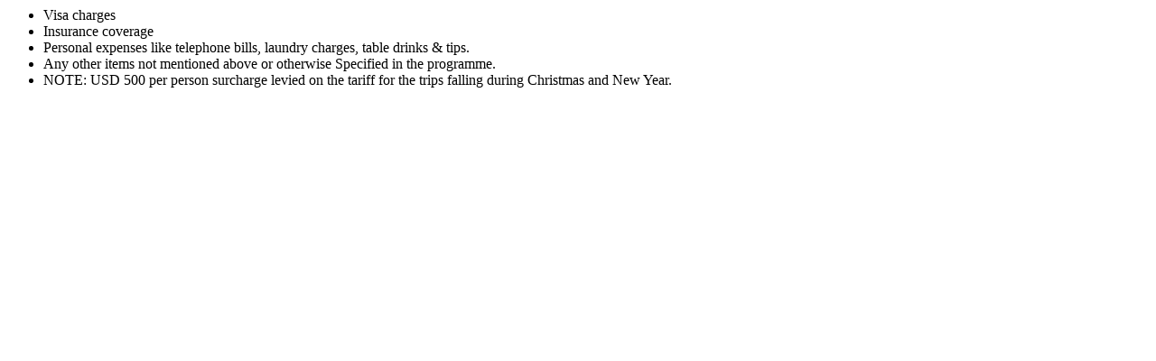

--- FILE ---
content_type: text/html
request_url: https://www.holidayindia.com/holidaydetails/excludes/58
body_size: 197
content:
<div class="package-details">
	<div class="my-scroll package-scroll">
		<div class="scrollbar">
			<div class="track">
				<div class="thumb">
					<div class="end"></div>
				</div>
			</div>
		</div>
		<div class="viewport">
			<div class="overview">
					<ul>
 <li>Visa charges</li>
 <li>Insurance coverage</li>
 <li>Personal expenses like telephone bills, laundry charges, table drinks &amp; tips.</li>
 <li>Any other items not mentioned above or otherwise Specified in the programme.</li>
 <li>NOTE: USD 500 per person surcharge levied on the tariff for the trips falling during Christmas and New Year.</li>
</ul>				</ul>
			</div>
		</div>
	</div>
</div>